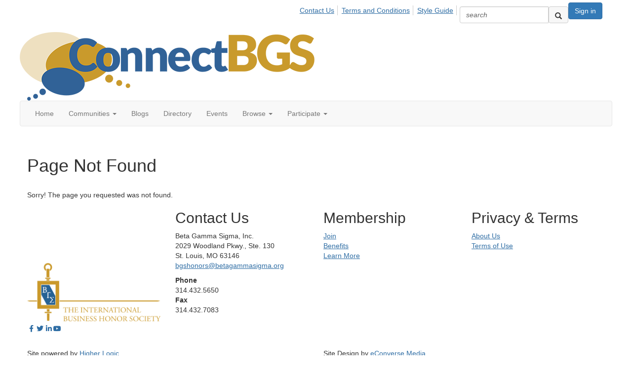

--- FILE ---
content_type: text/html; charset=utf-8
request_url: https://connect.betagammasigma.org/member-benefits/educational-benefits/graduate-scholarships/florida-southern986
body_size: 25644
content:


<!DOCTYPE html>
<html lang="en">
<head id="Head1"><meta name="viewport" content="width=device-width, initial-scale=1.0" /><meta http-equiv="X-UA-Compatible" content="IE=edge" /><title>
	 - Full Community Model
</title><meta name='audience' content='ALL' /><meta name='rating' content='General' /><meta name='distribution' content='Global, Worldwide' /><meta name='copyright' content='Higher Logic, LLC' /><meta name='content-language' content='EN' /><meta name='referrer' content='strict-origin-when-cross-origin' /><link rel='SHORTCUT ICON' href='https://higherlogicdownload.s3.amazonaws.com/BETAGAMMASIGMA/118bb616-eace-4693-b390-a21fabdb784c/UploadedImages/favicon(3).ico' type='image/ico' /><link href='https://d2x5ku95bkycr3.cloudfront.net/HigherLogic/Font-Awesome/7.1.0-pro/css/all.min.css' type='text/css' rel='stylesheet' /><link rel="stylesheet" href="https://cdnjs.cloudflare.com/ajax/libs/prism/1.24.1/themes/prism.min.css" integrity="sha512-tN7Ec6zAFaVSG3TpNAKtk4DOHNpSwKHxxrsiw4GHKESGPs5njn/0sMCUMl2svV4wo4BK/rCP7juYz+zx+l6oeQ==" crossorigin="anonymous" referrerpolicy="no-referrer" /><link href='https://d2x5ku95bkycr3.cloudfront.net/HigherLogic/bootstrap/3.4.1/css/bootstrap.min.css' rel='stylesheet' /><link type='text/css' rel='stylesheet' href='https://d3uf7shreuzboy.cloudfront.net/WebRoot/stable/Desktop/Bundles/Desktop_bundle.min.339fbc5a533c58b3fed8d31bf771f1b7fc5ebc6d.hash.css'/><link href='https://d2x5ku95bkycr3.cloudfront.net/HigherLogic/jquery/jquery-ui-1.13.3.min.css' type='text/css' rel='stylesheet' /><link type='text/css' rel='stylesheet' href='https://fonts.googleapis.com/css?family=Raleway:400,800,900&display=swap' /><link type='text/css' rel='stylesheet' href='https://fonts.googleapis.com/css?family=Roboto:400,500,700&display=swap' /><link type='text/css' rel='stylesheet' href='https://fonts.googleapis.com/css?family=Lato:200,300,400,700,700italic,900' /><link type='text/css' rel='stylesheet' href='https://fonts.googleapis.com/css?family=Muli:200,200i,300,300i,400,400i,600,600i,700,700i,800,800i,900,900i' /><link type='text/css' rel='stylesheet' href='https://fonts.googleapis.com/css?family=Open+Sans:400,600,700' /><link type='text/css' rel='stylesheet' href='https://fonts.googleapis.com/css?family=Montserrat:400,700' /><link type='text/css' rel='stylesheet' href='https://fonts.googleapis.com/css?family=Signika:300,400,600' /><link type='text/css' rel='stylesheet' href='https://higherlogiccloudfront.s3.amazonaws.com/HigherLogic/Font-Awesome/5.14.0-pro/css/fontawesome-all.css' /><link type='text/css' rel='stylesheet' href='https://cdn.jsdelivr.net/jquery.slick/1.6.0/slick-theme.css' /><link type='text/css' rel='stylesheet' href='https://cdn.jsdelivr.net/jquery.slick/1.6.0/slick.css' /><link href='https://d132x6oi8ychic.cloudfront.net/higherlogic/microsite/generatecss/9e270cfa-0882-400a-9047-dac0387ab777/ad9f2179-7131-42e6-9f03-75dcc07d25d2/639038286394800000/34' type='text/css' rel='stylesheet' /><link type='text/css' rel='stylesheet' href='https://fonts.googleapis.com/css?family=Bitter:400' /><link type='text/css' rel='stylesheet' href='https://fonts.googleapis.com/css?family=Oswald:400' /><link type='text/css' rel='stylesheet' href='https://cdn.jsdelivr.net/jquery.slick/1.6.0/slick.css' /><link type='text/css' rel='stylesheet' href='https://cdn.jsdelivr.net/jquery.slick/1.6.0/slick-theme.css' /><script type='text/javascript' src='https://d2x5ku95bkycr3.cloudfront.net/HigherLogic/JavaScript/promise-fetch-polyfill.js'></script><script type='text/javascript' src='https://d2x5ku95bkycr3.cloudfront.net/HigherLogic/JavaScript/systemjs/3.1.6/system.min.js'></script><script type='systemjs-importmap' src='/HigherLogic/JavaScript/importmapping-cdn.json?639038574582595415'></script><script type='text/javascript' src='https://d2x5ku95bkycr3.cloudfront.net/HigherLogic/jquery/jquery-3.7.1.min.js'></script><script src='https://d2x5ku95bkycr3.cloudfront.net/HigherLogic/jquery/jquery-migrate-3.5.2.min.js'></script><script type='text/javascript' src='https://d2x5ku95bkycr3.cloudfront.net/HigherLogic/jquery/jquery-ui-1.13.3.min.js'></script>
                <script>
                    window.i18nConfig = {
                        initialLanguage: 'en',
                        i18nPaths: {"i18n/js-en.json":"https://d3uf7shreuzboy.cloudfront.net/WebRoot/stable/i18n/js-en.8e6ae1fa.json","i18n/js-es.json":"https://d3uf7shreuzboy.cloudfront.net/WebRoot/stable/i18n/js-es.5d1b99dc.json","i18n/js-fr.json":"https://d3uf7shreuzboy.cloudfront.net/WebRoot/stable/i18n/js-fr.82c96ebd.json","i18n/react-en.json":"https://d3uf7shreuzboy.cloudfront.net/WebRoot/stable/i18n/react-en.e08fef57.json","i18n/react-es.json":"https://d3uf7shreuzboy.cloudfront.net/WebRoot/stable/i18n/react-es.3cde489d.json","i18n/react-fr.json":"https://d3uf7shreuzboy.cloudfront.net/WebRoot/stable/i18n/react-fr.3042e06c.json"}
                    };
                </script><script src='https://d3uf7shreuzboy.cloudfront.net/WebRoot/stable/i18n/index.4feee858.js'></script><script src='https://d2x5ku95bkycr3.cloudfront.net/HigherLogic/bootstrap/3.4.1/js/bootstrap.min.js'></script><script type='text/javascript'>var higherlogic_crestApi_origin = 'https://api.connectedcommunity.org'</script><script type='text/javascript' src='/HigherLogic/CORS/easyXDM/easyXDM.Min.js'></script><script src="https://cdnjs.cloudflare.com/ajax/libs/prism/1.24.1/prism.min.js" integrity="sha512-axJX7DJduStuBB8ePC8ryGzacZPr3rdLaIDZitiEgWWk2gsXxEFlm4UW0iNzj2h3wp5mOylgHAzBzM4nRSvTZA==" crossorigin="anonymous" referrerpolicy="no-referrer"></script><script src="https://cdnjs.cloudflare.com/ajax/libs/prism/1.24.1/plugins/autoloader/prism-autoloader.min.js" integrity="sha512-xCfKr8zIONbip3Q1XG/u5x40hoJ0/DtP1bxyMEi0GWzUFoUffE+Dfw1Br8j55RRt9qG7bGKsh+4tSb1CvFHPSA==" crossorigin="anonymous" referrerpolicy="no-referrer"></script><script type='text/javascript' src='https://d3uf7shreuzboy.cloudfront.net/WebRoot/stable/Desktop/Bundles/Desktop_bundle.min.e5bfc8151331c30e036d8a88d12ea5363c3e2a03.hash.js'></script><script type='text/javascript' src='https://use.fortawesome.com/d67f56a0.js'></script><script type='text/javascript' src='https://cdn.jsdelivr.net/jquery.slick/1.6.0/slick.min.js'></script><script type='text/javascript' src='https://higherlogicdownload.s3.amazonaws.com/Theme/CommunitySiteTheme1/CommunitySiteTheme1_638156997126644861.js'></script><script type='text/javascript' src='https://use.fortawesome.com/d67f56a0.js'></script><script>window.CDN_PATH = 'https://d3uf7shreuzboy.cloudfront.net'</script><script>var filestackUrl = 'https://static.filestackapi.com/filestack-js/3.28.0/filestack.min.js'; var filestackUrlIE11 = 'https://d2x5ku95bkycr3.cloudfront.net/HigherLogic/JavaScript/filestack.ie11.min.js';</script><!-- Google Tag Manager --><script>(function(w,d,s,l,i){w[l]=w[l]||[];w[l].push({'gtm.start': new Date().getTime(),event:'gtm.js'});var f=d.getElementsByTagName(s)[0],j=d.createElement(s),dl=l!='dataLayer'?'&l='+l:'';j.async=true;j.src='//www.googletagmanager.com/gtm.js?id='+i+dl;f.parentNode.insertBefore(j,f);})(window,document,'script','dataLayer','GTM-53NNDWH');</script><!-- End Google Tag Manager --><style type="text/css">
	/* <![CDATA[ */
	#AuxMenu img.icon { border-style:none;vertical-align:middle; }
	#AuxMenu img.separator { border-style:none;display:block; }
	#AuxMenu img.horizontal-separator { border-style:none;vertical-align:middle; }
	#AuxMenu ul { list-style:none;margin:0;padding:0;width:auto; }
	#AuxMenu ul.dynamic { z-index:1; }
	#AuxMenu a { text-decoration:none;white-space:nowrap;display:block; }
	#AuxMenu a.static { text-decoration:none;border-style:none;padding-left:0.15em;padding-right:0.15em; }
	#AuxMenu a.popout { background-image:url("/WebResource.axd?d=YAYach_zykzn7tRotFpEUvMzx5VKLqEhOgfO-1CGl7ANMgwsJow8PLW9xU9V39r-EQsSDLx7z3LsXa66HYc2Cb7T9g6Pb1DPcNJ4VcHlkQY1&t=638628063619783110");background-repeat:no-repeat;background-position:right center;padding-right:14px; }
	/* ]]> */
</style></head>
<body class="bodyBackground   interior  ">
	<!-- Google Tag Manager (noscript) --><noscript><iframe src="//www.googletagmanager.com/ns.html?id=GTM-53NNDWH" height="0" width="0" style="display:none;visibility:hidden"></iframe></noscript><!-- End Google Tag Manager (noscript) -->
	
    
    

	
	

	

	<div id="MPOuterMost" class="container full">
		<form method="post" action="./florida-southern986" onsubmit="javascript:return WebForm_OnSubmit();" id="MasterPageForm" class="form">
<div class="aspNetHidden">
<input type="hidden" name="ScriptManager1_TSM" id="ScriptManager1_TSM" value="" />
<input type="hidden" name="StyleSheetManager1_TSSM" id="StyleSheetManager1_TSSM" value="" />
<input type="hidden" name="__EVENTTARGET" id="__EVENTTARGET" value="" />
<input type="hidden" name="__EVENTARGUMENT" id="__EVENTARGUMENT" value="" />
<input type="hidden" name="__VIEWSTATE" id="__VIEWSTATE" value="CfDJ8JEeYMBcyppAjyU+qyW/thRd9iU5qt3INW7w1H7BQlKOuSdmwMnHOcRA6ksmvgF6S0MPL1DHm26kSYZosCL00rFET3lJTyK878V/Rv/rXYkHyDM4782U4ButVJBT7Nyi3/0D3cFCUu2mwIPocriBc0J1w2/phEr9ig1uv2CkBalLvVmsmQ0Pk6xhUDqo0zVssDGZdmOOxUBR5PBkQptKuR50FUKb3uKoPwLd3WRsPlXEZnsS7Ex61CL2pMtEbopC/CETEQENrdPAWeWzkaAeB6NskLNDLWAEksy0u0LQbkVLwCAFI6DQD+GOWpYtnryr8zw1rk6mgIvymPqOHvgIFZo6R0wRC3wjXP89FLNfUVx8fGJMyJyFJdlTgOFiazdwUUXjRegcjj/IF1XnA7EL9kU3BcBziUreHa67iI8B5ljAzBrJ2BXaHJ0RIKxn3Nyc0O8BSG+FJhztG4spfAyNhgJySMts2mjz/JnXC6bADtuyHZzKq/DF0cTnR8mOyiAJYysDpkDODxk9wr58NVTtmBH2t7qzQAF5i69xZMJlU+gZK+lR2xJgnjqpM7sByX59DLKk87ijbgL2M+WFzN5tHpaU0g11oKSimK1O1imqXUlAWGNOVKfYjoHMR7qAZLhFqN10MpEbl1UKmoKnhuK0xiFA2BIU4MjQDKPUjhM9DtdJTf2rKFBoF/yDlW9Ji3XgOfJwdACBK87ycJjTF66MA81mONz2Jdxlq0wSx4h4r0jg77trrVdiHykmJvNuHhEmxoeoBiSS3P/2XZO85TTqbDplkt2TTslIUZKDHp31ls4kq29Z+P13xBFfbjkGmVTLORlHmrx6uk5EX8KTyNyU7+48GPtTh4+k1FviUVBpp+wcsVKVbgbqJ1QXU5v5X/ljP1PbrMbdwkQZLFOPO5K2wVmh/7VCc+Sg8n1pIqXdvSLzRdZGufh03pGZsa1wWcNEsWFDB8VaK/hSA/ydfiKmTjQfb/cK0xV0imF2i73fFEifgLfzOFZe9oeFiRMEjJkHjuEMVP9AG/HyxNan1cekZXTtF61yi1+v+DrjukAcrcFbz0YiGa51Wf0S7rOUm4X0XmPhvsMdIxirz82ZPAGWw4Vg5lihBeoCq/AeLNFR+4rxsKmjVRL7H59DoKte5qpaNDDm6ZutcebWkgKcgVeZ83p8WVZP70fwZNa9CS6ismZlhZLJeRzZCCcrRvyvNwLJyKDkvYrOA92tiPGnlckdZksqL0eh5gqAzleL+C6M7a/9twtkvi7+HfcZg53aCL6Y2V/cV/dMybu/nmOhF53BK7kYDtVksTU1GTKvJbONmKo615ClPIeOckpqDO0qh4wh58setvR0qp/juNgBzyZzQXCl084o+rskjO24STVZkTke6VHrBaoX8uBdHriwZft0cStDwkNZdFkHkc3fhaxy05kR+sd4dqNFjUuQodknFsrdyvPtC9hOGDW1f/93YYjC6SZBsyQzDZGsGti65UPkGQwCgG05LI7402ciK/eeHTzfi8E+cC+zGbEH92KmY2iu6LKaAdImPIp+xqiboUbdjDbqStPv9fx4wJ8avhSR4V0+ZjlnkU3YU/UHSqGPfYD/[base64]/f8iPpPH2LpdfYiruajjeaWsok5QDgasnXoMkk7pNJVt8mSN3ojyLblWaFX65b+XB18LNI3/qudXvmJGtxANiiKYaSM5mvIvCFkFSHqIT44TXQcMhwvJGVWdOm94Q+LCRGtlF65olMDBnLd1K483LEPdz866psI6doKzonY4wYY6bt1uttPJUj/CdVu+bKejMZse0J/c/6titYMevty1F9nDZAk8Ro+LJXXEFpgj8DYaeXuzL1PEk8TNE/6bJew3ogUMmhcK3kv0Ks/huqPKwf22NcQlIcQ/M7hXbfzUAzFdeuLqzS+zYqTRS8QshllcJrT5xNkz7QX/PBI/lgk7qIsg3rjBvX5FwONQHSBdNA3/rpqPqpfpvDdC6RECCEHB+vauzmNujY7zNzpDp3FuO3VPd0ZiTRB6c2imh3qPQifW3StYMnTEuEXlWhLMjKK/Tesen+4j+de/FoSqX9qJRRfOdk9OCl74Bc5kEmTn9eBNtKv3RcLXSWU0ctaH/8w9Rkaw7qJ/xzaYojUzk1wFSOlbt2w7EyDkiPPCL7DP4R4SR6hbfe21S9qjDIUw4hdHEvBfGcvFLbBjwYFg8S/BNMvPAVvWHCC8gNDpLYnsNULXP8nWv68TORF7DUo24y/6AQ8uuNIjZd15bs+QEog6V5I+OgiR6P6lyL4oZYhupT/8t0l9/zeOBoSy5ijZeKlpACqjXRwLlKz4Urw2PtOedZc9EY9zNZnzGuiGRFg2QDsG03MD5Qf0RRypYuHU2eUsIpGHsnRUJrwep5KPTsMTkvL83bKIyJSdS6vxWAOuqrPyoyKFnCeNpfzZjDugfTEUv8Obanb1m9IMhGn+YWgBIdtlrzIusILykfnICXGi//[base64]/zBxprLPa4UGbcLiwPY7Cf7U7qGAcev3un8Mf9s1fN1D5w6p3+mVjOH5b9DOPmA2A/SMlTHFvSqbGL8W54apVs0zlPVwSd9L/7P/3haxfWW9l7x4dpZEf37b6yyc0bBYjOZ2burqGvgzcH5Ec5H4xUbG+ddt3Y6wRl7ehvoT957dwvbpiAMYmICrwfEovOS7tXqmFYMgosh8Ib4trUS1Lrq/mXGWpYTAkbxAX84W6L6qir9aw3s4M/UbpYZtuyza9t3ahNqT6yOi27LxG77m6wjVrN5RQit7BHQj6L7puUkG2IMj20MqJAvZGWbZK9n/[base64]/VtxCxm9ppcXIc8dQcqU4u+n0hXt5RRWArnE05Vw9z9tZFeFKPMmIbOTvVngRpYJsxPAdo/Kq6/OlazKtDVQFdOnpv/LZP4g+xiYCvVujCw87sPjThIwqtdifpnuI9l9xn164h5TjRvxjR9g0mnDb62ONZiJ6O5cJxCDb+qsZjRdIp8/YHflyQb5mN03YecvjKZvbYEKRe+u/eNUwpwRb5fUd0HlXQ+MtuRdyNOgxaFhz1D+ot1U2AHIEBM5eKvi9xzV7ecsrkjEZDnoy+xRyofw+85HsY0vijitWcLcnTqk4al8VggwDBwt08qoWIMXJlV//qvruxjdNfMGI0qxYNcYYYbXQ+RudcbLpl+KS5EO8UIeaVHB1Dv5o1hlgjJWf9/GGeqw8AooUMFyvwUZ5H159mHCzTthcidb6fe59fRjvEx5aC6TF4LSAX+Nj/[base64]/SsgmOpTjY80tEQmGuqdw6rFXYJ9aUKDgR+9B8N6ITLU63sCNoMoPYLI9SvxluUm515WdueTLymT4tbllx0rm38SODFwqDHciIoz7bi9wPrrfDkh6e/Mw0MfZQbzaeHMVsGBMvpOJUVtKFG1fqdFVfALZXQUzoDLTAumd5mTdOKf81F+ARNnSkI7nkrk56OumDiCSZVDeJJ8bSPTqqpUNYHh1n5OSijEoja7kNCjoOgjN7rjMjzoEg2ZYi+5E/wLn7YwyUWeL3mJBLYpQeJGOvDer96616AD4gkrXCyefaLqCz+hWT+IZNSd7+NnZdSAbCdsCXkGFhZwKykWe04wb4vmINvdXW+Mk95Yf+OKUusI7NYIXNP4qEAudTFCwHbFeuYdoxjd6N/nnqLduxi0t/ewOJYsOe82Mib5v0baDRH5EObNc6fHQ8ntThLq3iRHvvizmjII1ron3s9Kntr76w6wa9tFR7lzDd5MY9rtoXrMik4dR8gQud2S+TxMP9tbuJhVk8huzr2KnOhuica9LR7LcSzlDb1pt1ZM63IjuizzyKu80VBcVzPMjC7oGZpV1yW/nwfApJ5lwnQG9szt0lW3nmpRNzVGH9vp5eqb+TLt87Y0pxn3JMTjq28j8HMlio20i+CP0wkBX0lMd/xuDjx9+3DlRNSOoo4HgBixryJJmDCWT9SjM3zonSEAwUXDfCJKUTnyi6OqZUaElAfu/lQFSkUF/I1qH5xFKZNipvKJYapxLcHYCnAnrWIa/wnqj3qF1idA49xwQQ7cPO+aqevEjo6ZmGP8iaLM8gTcdQfQqe9fbZIxPb+GAP2wFHbri8VnEfQdtiMxGo2VfsADjyk85cxdKHjiLQ55rm57SAJGrjN8Kua+c73BEfIHvFAGXRqpLcJ2D20dwDvQ06NWLYTywjMBCYK66UCOZh/0n6u6fFHOxi1QM66X7I2kUnmwEa5aRPc3TJHWJvFc9uNWQqRZBsPcY4KQ1CAg6O4eCNeOtr50ldOI51ZAc8mMvKE//o9zN1DOp2UjEKKNvc/ZRUyFPUKL3d/aHo/Rhw/SFRAZTwx0hJ4hL599wK272RjseTbSB12kZROSn8Y2sXjCGgLzETFAAFeSdUMCng61c97Oddxt4UhobHI2vVxhwGgC0AVKT6vXNc2CnkWwuQXkYzrQqyCRhCGqlImqvu3CMlFjV3TWNRXOhnXgbWsa3Du2GHPtj52ERlt/cW7v0qbrfuhN7KWexOoKsMGmiugnXYHnrl9uJuOiwYKJFrGLL47zPkHfW7iHvxQIvsFQWCGpAtEXWHreTsokcP3am3pmdXlS2C+lUuKvYxRwHvDJ2HbmQW427Nnmejya2FE3wQSWYuVDRkhihPAOAsp5BE48MRT5aegUzCwOtV+cxr0wrmid/O5vTNMLiTzuWWI1Xi9VZ7zCnddPeZQRWcLRFDvch0mCCMiKpcAX/Huslh0YRqbDTZrtKGCUWI2UIFdCZwJZPz+is5pHGb2PatQYnddWBAx2zxm5BHpAXXsBuqfcbkNuP5OVR9/Chbm59o/JOpE+z2m2bjvatwW24R6JNFI4rJY+SFKTszRb9gnTq8dfSQy6pXGChwW8dO2OFrYEHhmhyEFqY/jYcJPzAKyWA+bqOAdoV6RWMNiBY1ODMpziiyGeErBBDBaTFewNUNSiwCTx3Egsg0LLvJlfEvfdixnxmCf9Ouejutw7LTDsLP/[base64]/D9cVz089wCwTy85takMjtQupIZ6O287EhYREDVoCo5O6jCeCEPVLXcuqpYqIapro+L1OyNnqEZ/ROrpH8cZdAgHSvzhlKw660wWEyd6fX1IH0ufEXezCQd5260xQCeVqGMuOkZ/0a67jBMlB9T99fC4FkdrD1rV0+nmXsVbSMV5OAQ0NO0g4z4kd23R/5d5dzUK8pxPtij6ubLS/7cYWVTfm5SLPiDAzY6mu4+FwzDvH+9XLWrckraW9VbZSgvbHeNfI8csxxLdi8bi18oa8Vy1GE3nYF9dDG2y03FbDa79jjJBKzLEVdvddj0dHdT00XQ9quLdzHcoSs20jRONfQDF29/UFq/huIgp65jsdioDVZJC49O452s8PFGlILA+GS40EfcNN/ac7CDPnb3dRnJLSOqyA0SVLJF5woV2hR/7MiNNGD8P1BLYt5R2WeBHA6BOWZFfARNppVYABeBb0mUwLlWdZNOlRIVLlyu0YuILMXVisvi2BUz1eI86d6qOn6twZTcOf3ZTZvyzPJCibz7taIu+a1SDk9u/0Fm6GSjtwVTvgW9vzcVkrhW/a+9kpnXAxn/3tgxbR39XMRmdIEs/qxydIEwRtIxZgtJMV/V9Gx2pnqPEkxppw06g29hDMyQSOJ5R8DRmdx9J/wVquGAdbpXNYhDPnNUp3s78/6RODoPzDlCw1aysy4Q+Rb4w5bQWvPz3eEF7ba9x9COiXNQNE2QkOzme1QKKxDF3FKjQvjA/c66LJ2Z4Alyw2KZ1bEJOctlJF2G57WeMraOX/fWQRQmt1AZ3KKGtUFV75UOgSR4xa6pLfQWkufGRdKXi15a2zcekHZSaEnZZjWU2K3GYLPnzdkpI7X7m0b14BhKaBem7ZxD9P68sNHea/OMoRO5l9TT5lvjTFxipnG5/YWOz23yv3iyVhJ24Y+TAwOVXRQYcyZwuVoIPAzBAWdePSzh1eVaMQBkiHCupSL3MegmLhD1c/DAF3OqYihxSbLec2r/PgNiZYSFag+1OfWT7xtD/57pJgaioRcxGp5xW38qJfnCb6GGfB62EoVS8WKa/8MXEp392HWZ55auEEPXSZ84Lc821c+3xHvjTY7fRL20kBtM6aXm6YTCXSgr6HsFsmAozhTIPasPCy6dtD/K2YDsdHXBJqd7yyPA+rhDZ5GBfG8a1ls/5WMws05DmtmaooqHcXVL3zQ/Z4lnsNPUJ8ILite8lqGRKTDhKHIuIdTcBn8Rg3RMLSZfCkmdg64BD9oUgFuGEZxAyfO0fbXqWD1/khTmGrCVQfsL3feopBV6QXGKaLGbfNgjQdt+HMrKVuKjS/c0FTWWVHm1CUgRJv9ekPr8vXWMjH7oYpBiKX8BOuR6hRGd6GQCxnPt1HZD5xVurOQKXC62NDe0mtNs5l6C45TQHYDDHDpyi0mV1gTUQGu6EtBUr/O+1C1/zlO5aaGewgJifRNCxlQC/ZUqss8kQXvPToqQm1T5oI8QsxJ4cz+ZXYEWZwOtdN3kPhTEpQEV6agZttfhm1SxMd3AisqZdTIOB3Q2EV/Cz0rQPTqSpg4fH8ZkzPGHFIaGLqzbnePtjwKDcefYH3wuAt1DwEVLR5gWcAz4YdB7hw9o5PUjmufwfxthYefU1fosLIjB0zCZl+YI5wSpffyl3se2cbw7CA3ttol9VhK7ki5/bE3ZerFfo6n8d2LOYxqPLvdYg23gOVGKcPRXSd81iuvvLqtEZ9z7QOKtmQIzkr8J0E6S5gNoqE7h5No+U6mSNqCMRlV/6a9bqJBJsC0jFSo7BQTrnb6pzkxDmALOf00A2MPgIrJGVLIU7/dx8x2PyeIsgL7B280UOmIv+tCVP9T4v9EndLI1KlZnOnh0nTmtEEVOexxOLaPjr/PTz+M4AcpFQljRL7eUteKRyKeX2yNrMmZnPK2MVwS8hbi/L7iZSrj38dXecRA0S3dwzfN3OY65ys7LKTLFyh302Zq1UUB5wOXaOzNuwo5oCVYU4X/HHP8GNw8YlLsClU5t4KLk64MlzJM6hcekf8d8mNKapGvvxB+Bd2ra79n/oz6f66q/QP/wv3Dx6yJZ5gN3BWvKP8E081mll6huFOt+Zl0ujKCkyGFacCvLMlSoUS8zbDhFX707IyQQJU8C8cDIWVZMK4qxDJwfazUrSBYMSh913YZ8l/VzR4maAg0Dr+kX3cetjvfJUke0zopQgpBwuhJbE4wFXijvWQ0Zk6RPYr9AqtNoI/vJzJmXeNa3XzztP5wyh7TKCvn5bb3+HcFwWL4dJgi0goKEr7ryrdhjEVR/5KMoLxZKFLgRtwyRKlNm1OjMvp5eMt8LfgG9zIRyvylUbz9rCRYicZkOLLpSYKcUySwhnVqaemwSxHnja659szH5E10/[base64]/bbqg+qLRvadrEssTvHZhVbEnnNfRoDaJecMN0DpSgtfVrxfZWOwcfmjPPvfyyqD2c+Q/3HT4m7jfAvwGBCVO8uOLCIQSzLd4VEExdLZL9XMlO0lhZ+iPxDqp4UgHVwCPDfxlYwy4V9AbuaQaRwg6YP0IWhJQTdFKTBoetEedg/7sQP3IxEPA0ZfqyYDjyNVJlb2G8ztKW1qQJZFGC92KdRBTAIIBCASQ4X0+lIe/4OXdg5hTYstJG/w3xYxEfAd24iEmwQYuLKOtbokIMAmMphddUSR27l8cnElgrDyYgtsDQPvj++pVgD2wt4ZSjtNjEKlB6iYmvhUNb/pYc0/qOHpJtaVmIVpCPUlW2zjk78/[base64]/GAaa3XPmJj0i+DmDyhugvLLanN44Xm4FxkRpeLVv38/C3hM6XD+KxwNSVZ689gY4O77LLYvInsJEwGL4Nha7NZvOctBDfCxk1KFR3wyODlvnLaIWROjXKJghrm3U9aZMbcp3aVR8dJWwwbfuXiyx4vTLady8/FCbY+nZ1zcYVohv6Rd7WcEi4STfsU+H85iap9jshB2gTdQai97dQ/QH4vJ5NK15rMxGg/3smtXAzOXn+qP1DEQP6DOI5CEhruYtBHInleqlrnxORO4A2XAqGMkhXqvj8ZU/+JBnFD64VxgRvA56wGCOpIjvxsAeg1VfetHZ6M1sds2QLGVrKAsvr3mOF0jno70cO3MdeLK1dyj3VqOAWvPGTrDTMx6mfXD7wxCGjT7AtiAWMA2IvQM0dngy2jD672y/qLUyu8JvfxnSgLcC3j9ppPXU5ob8pB2oTukNGvRInR6t27JN2SDDPcXLoASWeSxmgeyNQVp2jG+sGy+zBgmaoPLy6PctLd994u6RhIQiotHL9e0yGMlw9ZyJj+DWjSwU3q0wg4mw6X7aHVFc1pTIo4QkG0EcG1TckuT/qhq1015MJVC1rXB8p2j9+BfTHkrkD+Ji8ZsHu0kPQf6KmZkTQG0prA7yutzUrXyfrt3PU5kDBYKIx9gv63qeFNIUERv39+ECcLYD95uPUoEEFRuWQ/fwjqQABN++r0FGJdXFN9xolzKeQJaxq+fo2qblAN2BglPPX5vpIFso/e9TgLUHQ/6gRFlMqCT5MgUyfGPTEEZKGIKM54+gwNy4f1uz9FB5QOnagBZvc6Z/PDYSHhWapjJ4LBjinZ2jxTmqZp5SXzhRFLcdK3G7dzSx6WP0CbV7BwaOW+KCGxLJnjRlt4B1wjVhcVIC0KOf6C1tYAITi0ZFWSL59Bi3bdG+qEAwOI9B8uWLC2+PnqKLSNa0G7ZyFCPZdydkyBWjOhCIYo3NRLP7CkxgyTmuvDd4hs2fr7aZN8nPMjd5s78yGspcb/DU0tnmkJ0AiljQm7oX4hUKISn5kC/[base64]//WG5CByZLwosvI9JqZscq2ijPYo/96UhFOVUrPZErLdjunAwym8C9+OAhsPV8fIre4pkeZtEtrdB5fxubvlmi/lbzsbdRqubzjqw5MkJJsqX6qIMLiN+zz/4NgQ/A0S6hkmWvpvLSkEqbQPJWYkU5y4jc9V0WP+5aR2d9h3MCKqfr8tQKsaJW7hH0/NpgLXELLDQd//1fuQQnL5uTv6U8+9Ev7Al7czzx/Y9x6xJedGG0xe73aeOswbZfaLYF6YCjhjI/taU+lRXvkm1KGhTOQLlstqj2lSkaUk1QP/j11jN7SdzgbaSQavS6p6gNKQfbpAeR7lJw6xo5GgQIusp9XkG7tPy7ORp7LuLWAAGmjipj2cnTwV7SiJZY7hnQf2fyQQpl1mJQ5XYJc+heR04ApoKSl8dMs1RC3ydxQ6n2kTDH2I9SfUNROigMqI5BRSxhcL9jxu6ABtJM4haGg5DuV1lYSaaD0+dSfunwzS/f3WluS2zxaoh3ZdSQk+YLaxrnuehYIPiU+fki3g0kItCgJH8iI/G3TgYsFx5T/[base64]/SFijRAlpPO0z4RJY5waB0MKD135A8XP+xA19Rh1w+gLmekdOSroqicFc2qxjg13IQLbGHo0sCf45x/SZf2W4627RNQMNcksRdpUHMWPTgoT2SgynGWWmTVosv4IcBy7irE5/hiMTMFSftTbDeR/ac4Ce2/Hq8xB0DF7WynfTpe9En9HeQt2f3e4WuixHVj3cxX4ZhuD1uNtaa22bJqLWbUY2ELmvtwbVxP4vhyp1Iv2FKiAw/4/zcZwSBAQfalhw1CVecZ/CYpVK1qXUUGWZfQ3Phph167RZYjsPR2/[base64]/[base64]/6S/paQPBGtGfltxIEWwZ9WMVxQXF0IjDbteThBf+tQox9yq/I8gt/psbhihjuXO0T6i9WeC6isdTYKWrg18nS6avEvki9uTpChvkC06kaU8V86EywVN4XTdo9TLPI+UPe/3ItiGTYVdiZouixoLRrCvZFSOs/I/3Dwcw5kx0trEWnPtd3ptCVcsaCxEBI/3DatuX8trMUuH8Tr8jClP0RzOuZeoCxoY11KruK2l46wevsZVfK2XdCQyZ4RiTgoLYqLzm9pHg9Cy4D1QtI6b9pSIyKnZKiia6KMPkKH0xWTJ49ZlCzasRuTBlOFvOu9cqz/vKFXUqSMSYk60iuz4uudfhmPORT4Vx26+n+PyRiNib2hoHdU2uGWqqSkYk7Ry7fsLDhhMPj/ev6vhpKsC/8z3ApnjCMkDgPX5iB46GZu6bPyyArmyjX1lQtVmEgBqp9slTZpceyUA/yS6J2Nk86ffjCzN7gRgt41oxik6KLAHcFopFhW6NmxgPdsz6A7zFUg1pqaaBPBooMjOxvmqYpMS+bdSPg0aVHA2j6rsR22+89dR/X6JPbFCo5hftH1vQqrns4fXsGhMOiIi/O0UdRCKi3xr+Yycg8SWsAIoFX7m25N1TNizecyEW4QkZ5Q57TxSke+PUNVmtf3j/9v+OBYfO4aAxerMpmwq4W8xi9gX4vSHRQ3w747kvCDSdf/QTng1u3+tvaiWeiQuugfz7Uk+Z4hDoHAHX5/zvG/WZInm3+P89pux7FQsfinlWdTMv7oOQdLi8Fv7LyH7hRzqZVdk1deZE4FLw51XJt7+xZaXNOIU1CayjbHrlRZU8FYSL08NNRU3jdbF+PXJYyZn4QicZmyuF3YxxHUJ89XI0HP6CXe4jUMEkkkrfPBbP/6Y+fZimbCntsP7VLS5JdZXswAVWVomvX4ltMay/5JueW474qgrYC2610iRAdGKvw0izTd3TPUxVOogtJKsE22Uw5EMkmKHAOGjG9ilY7PCXQT/pzDAk2GM//F7Kj97wsDW/HhRa7eR0k+enhZeEv3W+34fVF483UiEV/p7ZCD0gjKLXxLT1oUnnZEBcG6VUJbyvKSemOgvx1CYoSA2r0ks7Mv2A32Po/oAf7X9KTumAdXv1Zup3x5Da9p685wP4mNlFEuvqPEP4HD8ICamIUFXv8aMut6YsLWtcidXWO/w1DPoTL12/dPFGnM3mmbM0XvQHY0JSji0AdkHUPcpBUuYSuYFRf3o4q2CxdlaajMm/mkDqMGTB7xr8M9ISd5d5XlbaL+1deIpk6u/WO/[base64]/[base64]/IaWww/pkrcFjShoTyrxSufpa+O1adCD0jfRNgrFTcN1c8wRgVdDYR1VoIJcvQanpnjHdKERL+MhAy5bektzHbA7l2L+kTnx8ncqq2qSf2GOlCibsGO9z2B45V7UBLhojkynoAKFLwSqxT0L/vfzAenY9m86XZFgBVkNKxjP1de2Qche/eqRiY+RY9qzpdbhzB2bhEvGJZIUeH7VjzlVADoeVMVjfyFoaVxKeIQXJWFQNU9cl+Lh4k6IHjZgYGgWDDTLvnws91sc+kerBOacwyHTWTp9c+xNy2+zsusEFw5gemI4Y+JnbojXRMD35a+l9gGMP1P/FzizT+M4bOhzEFvitwmbs9Az4E5G9O5ZkvIdlni4dPJfutt8wi//q2yIAyHLGaSkcGejyKTJg2c3q/7Od6kG9cjC1RhCp7TEp7UWn6rkTPLyYqeBfTzoO4sjJBs2UupMaoAFbFkSmWkeyiNAqlrTugb0VFFS7uZPLWHtI3u3vToEQsP1/xtIKpFE3f6PQ4xwYJ23cs8VjMMV/RELcYkQgmjShcsanQIT40w5FkrupLBkf/78/l4FUMfofjrjeG1Kis8Lz+VAf/VWVFjpo7Qf4iirIhMnTFvZf2o2ja8xICex8SF7wJHUES+BFfj8SpsZtJeD4t2sKOsh7vM8K3FXAXFNUgXpw23gxJRAQylWxht1wPSaGI65rGspvXFuEcyNcWSp9T6eDixPoXgH4TGMlzVW6AzhF7lssy6e8AVdW9oH1zqdcSZWIatVrGdMxXsKHGOS4PPE9FTBVc/W6/gFmuWRqPcYRmmUVbKZKwrctiN6/G7oeoo2XCosVAp9nyan+vXeR1K5qGJsvlXBepvz/xYHTmjtMGNtE5Gow8YtFsLrktfqk59LT8KolFA4q5fGKOTMoTtBV4URtqOyc52pZkWt7xm7QzIsFOTd56TE7lehSd+y1WObo8qIOgdOmk3VTzWsIqkNMs3e8QF43SHa/+S42XPN9GGF91TY7BJVog74msCGwfWXq8VeUpXxnexHGrh1EKQc4eyquSMiXVX9AI6AMqkQRp2FtoHAf5q67miIh+8q1qabAXhAkRwun2RqjBLuAUSzMN86G8qVBBqHtATK31/AYTakU/wUTfV7s4xsLvM/vkndzvm8/NvjXrOW8TWFgGnUbn9BgSS7WIVeMrUJbh2WWe4HqZHOSitD7qJWwZp9Cja9kbNkFfUmenS4sIMldIjJ5Hm623fEAte5Ji6BaMo2E7r9cHBXzIFGzsnojqgesXC+BF4xSkoXMz0b1EI3NvsEo/3cMs0VtvzfIqrYoWLieEzdQQyl29fQE829JL+WFJ7nxI2VXn2tY38T78y1G4eXMM+3iCEsqACS2EIn3Fqr57IqaGZcWa9soa7XM/7X0XUMoRkU49nxH9hU4TdbAEcD66c3pQykGvc1PNCEcCPOqiyQLMPlvdy7l+7ugtA/dWzDIXVHQRoPQJmg3IO1VgOgLHW2pFkVrq4yVuG8G+wuhWbkwpJo8QpqUq9o5rRaOrmp7HAIZvvArngvxk670LKDq8G+BFdmbHOfToYcuCqkiYmrwvt+KAdXAiWFse/Qyh0Tr97LcLjC59CxTd9AB9Fe1u8ySNaiTc/KLY1YU5dCqovTvzwcfCKaHWhSjLHJfm6itSGAQfNgzuoQeDHyh1Njr/vUbVQ7suYYbN6O8SaUCr4z3Gjkp0BYsFLgnpx/kplVw0CjGeKbP7QmuAfZ8izWxOXqTuupECApLTh55jjh2SgSqUJ2AtLbyq92eY2lzHQEzXztl/zZj1jDFtZd3dJhOCFVdefgRVAupG2tKT33SBwfuf2BTlC8bNWOk52tir++F4fJo5cxKD3cOSDLYCk8tDRb1bPndK+d5i2ufL/mzl+Gh1GidEwwCzFz8gmdI8ADWqnQWZPdQSaDRosorhPxezgDlXE7MmmQl3CE7GNqHjAeQ1SAbZT/taFWL//D2sHwje6emyAlT4gJQJz7rMySHBpQmVyTCgVwIomPCi6qWiiL88xuA/wab2F/G9RZ4oripPaLTm02tyJtY34qHAfsvyNg1njB8hF9s2ncoqi9N+t4JW24wZf0VfNDFNnWhN4MK4+VVovafUcdFwvVnEgoalDH5r+LPjKVWqPbMSno38SmtRxGqpi4YdI+BIBrThc6YZWk9ofGOAyyCVny63ookNIk0uENhdKrLVX2kJpH2eCnk/THz2kdRJxBhCl8V3Uw18Vc18qusAA3ZK4kDBT5ULNomzdo4Uk48tNgua1otFESwdhFmgpku/C3JperB4UpuHQIfTB0vLBt0h0L9c4i/8b7UKM0zfGl4//FO1+cRh9oNhqjjqWsxDshUBCn8luDs9i2xJ90BFXB68pslCNeU00YXobEuhGLJ0tpUM2MGb46bbXSpawDnTZ3kcvdFSjpIga0v/qTFDhkEy4qpQkABrYHdrDoWYK2D915myUEwLD9gYW8bohYWu47FS03wSK0ulFHx/XGQ63WtxJz9R9XerS2G3mZ2DHZ3hh0MkSXwR9a8FvTILAbC0wZ+Q9z82S+LaxmkOQ8MoAowQyUxNvdfVxSIMO8qnfeeyV6bA8HP7uAiOvzQOp0jiMQE0lM9cxacKlD/xj+zx41qMdlaargZfsKNovWPR6L5ohylfl0/9" />
</div>

<script type="text/javascript">
//<![CDATA[
var theForm = document.forms['MasterPageForm'];
if (!theForm) {
    theForm = document.MasterPageForm;
}
function __doPostBack(eventTarget, eventArgument) {
    if (!theForm.onsubmit || (theForm.onsubmit() != false)) {
        theForm.__EVENTTARGET.value = eventTarget;
        theForm.__EVENTARGUMENT.value = eventArgument;
        theForm.submit();
    }
}
//]]>
</script>


<script src="https://ajax.aspnetcdn.com/ajax/4.6/1/WebForms.js" type="text/javascript"></script>
<script type="text/javascript">
//<![CDATA[
window.WebForm_PostBackOptions||document.write('<script type="text/javascript" src="/WebResource.axd?d=pynGkmcFUV13He1Qd6_TZB3yTpPeUzC2hCF4-Iyh5AZ3iap9aebDZjdm9KpMJ4l7nxNu8RP1oUWwp1SRtzHWtw2&amp;t=638628063619783110"><\/script>');//]]>
</script>



<script src="https://ajax.aspnetcdn.com/ajax/4.6/1/MenuStandards.js" type="text/javascript"></script>
<script src="https://ajax.aspnetcdn.com/ajax/4.6/1/MicrosoftAjax.js" type="text/javascript"></script>
<script type="text/javascript">
//<![CDATA[
(window.Sys && Sys._Application && Sys.Observer)||document.write('<script type="text/javascript" src="/ScriptResource.axd?d=uHIkleVeDJf4xS50Krz-yBkEPXzSF2OGMrMcZ_G_5Tesf9nTlN6Ut3EW3dwk2kvKQBL9nkiblVuFpLNisHsXhmWVkOPcO63kNMCnbRlB2yO1SEF1TUNEEuMSWy1UCu6DPe6AFsLh_JGKBYDRiRdjNoxB052E193FpNPEetYU5181&t=2a9d95e3"><\/script>');//]]>
</script>

<script src="https://ajax.aspnetcdn.com/ajax/4.6/1/MicrosoftAjaxWebForms.js" type="text/javascript"></script>
<script type="text/javascript">
//<![CDATA[
(window.Sys && Sys.WebForms)||document.write('<script type="text/javascript" src="/ScriptResource.axd?d=Jw6tUGWnA15YEa3ai3FadIQFeZIsr96H_9ytQscDn8xALW5Km3Std2koXvV959cAkMNQRvJmVUpTEvTQljRW7RcTxUwGOb8w_MukdT-BdqWAEERxlc47Tsf3DYUP4B7W5F39BAqOmEZu5LF90YoIdopJOO61Evp745rZu_UjWo41&t=2a9d95e3"><\/script>');function WebForm_OnSubmit() {
null;
return true;
}
//]]>
</script>

<div class="aspNetHidden">

	<input type="hidden" name="__VIEWSTATEGENERATOR" id="__VIEWSTATEGENERATOR" value="738F2F5A" />
	<input type="hidden" name="__EVENTVALIDATION" id="__EVENTVALIDATION" value="CfDJ8JEeYMBcyppAjyU+qyW/thR3QVoCsy29tBNMP05tXzgx0GsN1v/eHLavsoO8a1uiLnwcRQ+bnpzn3wAT2oXNKcEuhBRvtXk/+Q3WrN7V6hK4uvySVxLF8f6oKe8t/sNwpFjPoSC9apMFyWKX4xkwkzf8HiHGWEwpZIBI/qOU1u2ZY7Vd2v10tPq5fWbJazWn4MF8UiL8c55kAeR4oQVEL/0=" />
</div>
            <input name="__HL-RequestVerificationToken" type="hidden" value="CfDJ8JEeYMBcyppAjyU-qyW_thRjLPjHxCRUePifinVo09K3XsDyY1PzIJ9HVwmfh8S7U8l3uNNIbRzAWF9yNMbm9cyZykUdtvmFvgZo8D61G9uHjXGu5VKGE6qyjSe4CBqQ_c-2CNTLl1hIHfHUM0wmdHQ1" />
			
			
			<div id="GlobalMain">
				<script type="text/javascript">
//<![CDATA[
Sys.WebForms.PageRequestManager._initialize('ctl00$ScriptManager1', 'MasterPageForm', [], [], [], 90, 'ctl00');
//]]>
</script>

				
			</div>


			<!--mp_base--><div id="GlobalMessageContainer">
                                                <div id="GlobalMessageContent" >
                                                    <img ID="GlobalMsg_Img" alt="Global Message Icon" src="" aria-hidden="true" />&nbsp;&nbsp;
                                                    <span id="GlobalMsg_Text"></span><br /><br />
                                                </div>
                                        </div>
			
			
			
			
			
			

			<div id="react-setup" style="height:0">
                
                <script>
                    var formTokenElement = document.getElementsByName('__HL-RequestVerificationToken')[0];
                    var formToken = formTokenElement? formTokenElement.value : '';
                    window.fetchOCApi = function(url, params) {
                        return fetch(url, {
                            method: 'POST',
                            body: JSON.stringify(params),
                            headers: {
                                RequestVerificationFormToken: formToken,
                                'Content-Type': 'application/json'
                            }
                        }).then(function(response) {
                            return response.json();
                        }).then(function(body) {
                            return body.data
                        });
                    }
                </script>
            
                
            <div id="__hl-activity-trace" 
                traceId="b345442f31adfebfbbdf8440a58c7f6d"
                spanId="1ab1618afe55e9bb"
                tenantCode="BETAGAMMASIGMA"
                micrositeKey="118bb616-eace-4693-b390-a21fabdb784c"
                navigationKey=""
                navigationName=""
                viewedByContactKey="00000000-0000-0000-0000-000000000000"
                pageOrigin="http://connect.betagammasigma.org"
                pagePath="/member-benefits/educational-benefits/graduate-scholarships/florida-southern986"
                referrerUrl=""
                userHostAddress="3.16.27.127 "
                userAgent="Mozilla/5.0 (Macintosh; Intel Mac OS X 10_15_7) AppleWebKit/537.36 (KHTML, like Gecko) Chrome/131.0.0.0 Safari/537.36; ClaudeBot/1.0; +claudebot@anthropic.com)"
            ></div>
                <div id="page-react-root"></div>
                
                <script id="hlReactRootLegacyRemote" defer src="https://d3uf7shreuzboy.cloudfront.net/WebRoot/stable/ReactRootLegacy/ReactRootLegacy~hlReactRootLegacyRemote.bundle.2a29437da1641029389d.hash.js"></script> 
                <script>window.reactroot_webpackPublicPath = 'https://d3uf7shreuzboy.cloudfront.net/WebRoot/stable/ReactRoot/'</script>
                <script defer src="https://d3uf7shreuzboy.cloudfront.net/WebRoot/stable/ReactRoot/ReactRoot~runtime~main.bundle.b8629565bda039dae665.hash.js"></script> 
                <script defer src="https://d3uf7shreuzboy.cloudfront.net/WebRoot/stable/ReactRoot/ReactRoot~vendor-_yarn_cache_call-bound-npm-1_0_4-359cfa32c7-ef2b96e126_zip_node_modules_call-bound_ind-cbc994.bundle.502873eb0f3c7507002d.hash.js"></script><script defer src="https://d3uf7shreuzboy.cloudfront.net/WebRoot/stable/ReactRoot/ReactRoot~vendor-_yarn_cache_has-symbols-npm-1_1_0-9aa7dc2ac1-959385c986_zip_node_modules_has-symbols_i-ae9624.bundle.dce85698609e89b84bdd.hash.js"></script><script defer src="https://d3uf7shreuzboy.cloudfront.net/WebRoot/stable/ReactRoot/ReactRoot~vendor-_yarn_cache_lodash-npm-4_17_21-6382451519-c08619c038_zip_node_modules_lodash_lodash_js.bundle.d87ed7d7be47aac46cc1.hash.js"></script><script defer src="https://d3uf7shreuzboy.cloudfront.net/WebRoot/stable/ReactRoot/ReactRoot~vendor-_yarn_cache_side-channel-npm-1_1_0-4993930974-7d53b9db29_zip_node_modules_side-channel-16c2cb.bundle.a70384c396b7899f63a3.hash.js"></script><script defer src="https://d3uf7shreuzboy.cloudfront.net/WebRoot/stable/ReactRoot/ReactRoot~vendor-_yarn_cache_superagent-npm-10_2_3-792c09e71d-377bf938e6_zip_node_modules_superagent_li-adddc3.bundle.7a4f5e7266f528f8b0e4.hash.js"></script><script defer src="https://d3uf7shreuzboy.cloudfront.net/WebRoot/stable/ReactRoot/ReactRoot~main.bundle.3484d7cb3f90d5a4ed28.hash.js"></script>  
                <script>
                    window.hl_tinyMceIncludePaths =  {
                        cssIncludes: 'https://d2x5ku95bkycr3.cloudfront.net/HigherLogic/Font-Awesome/7.1.0-pro/css/all.min.css|https://cdnjs.cloudflare.com/ajax/libs/prism/1.24.1/themes/prism.min.css|https://d2x5ku95bkycr3.cloudfront.net/HigherLogic/bootstrap/3.4.1/css/bootstrap.min.css|https://d3uf7shreuzboy.cloudfront.net/WebRoot/stable/Desktop/Bundles/Desktop_bundle.min.339fbc5a533c58b3fed8d31bf771f1b7fc5ebc6d.hash.css|https://d2x5ku95bkycr3.cloudfront.net/HigherLogic/jquery/jquery-ui-1.13.3.min.css|https://fonts.googleapis.com/css?family=Raleway:400,800,900&display=swap|https://fonts.googleapis.com/css?family=Roboto:400,500,700&display=swap|https://fonts.googleapis.com/css?family=Lato:200,300,400,700,700italic,900|https://fonts.googleapis.com/css?family=Muli:200,200i,300,300i,400,400i,600,600i,700,700i,800,800i,900,900i|https://fonts.googleapis.com/css?family=Open+Sans:400,600,700|https://fonts.googleapis.com/css?family=Montserrat:400,700|https://fonts.googleapis.com/css?family=Signika:300,400,600|https://higherlogiccloudfront.s3.amazonaws.com/HigherLogic/Font-Awesome/5.14.0-pro/css/fontawesome-all.css|https://cdn.jsdelivr.net/jquery.slick/1.6.0/slick-theme.css|https://cdn.jsdelivr.net/jquery.slick/1.6.0/slick.css|https://d132x6oi8ychic.cloudfront.net/higherlogic/microsite/generatecss/9e270cfa-0882-400a-9047-dac0387ab777/ad9f2179-7131-42e6-9f03-75dcc07d25d2/639038286394800000/34|https://fonts.googleapis.com/css?family=Bitter:400|https://fonts.googleapis.com/css?family=Oswald:400|https://cdn.jsdelivr.net/jquery.slick/1.6.0/slick.css|https://cdn.jsdelivr.net/jquery.slick/1.6.0/slick-theme.css',
                        tinymcejs: 'https://d3uf7shreuzboy.cloudfront.net/WebRoot/stable/Desktop/JS/Common/hl_common_ui_tinymce.e4aa3325caf9c8939961e65c7174bc53338bb99d.hash.js',
                        hashmentionjs: 'https://d3uf7shreuzboy.cloudfront.net/WebRoot/stable/Desktop/JS/Common/hl_common_ui_tinymce_hashmention.94b265db0d98038d20e17308f50c5d23682bf370.hash.js',
                        mentionjs: 'https://d3uf7shreuzboy.cloudfront.net/WebRoot/stable/Desktop/JS/Common/hl_common_ui_tinymce_mention.fe4d7e4081d036a72856a147cff5bcc56509f870.hash.js',
                        hashtagjs: 'https://d3uf7shreuzboy.cloudfront.net/WebRoot/stable/Desktop/JS/Common/hl_common_ui_tinymce_hashtag.e187034d8b356ae2a8bb08cfa5f284b614fd0c07.hash.js'
                    };
                </script>
                <script>
                    window.addEventListener('DOMContentLoaded', function (){
                        window.renderReactRoot(
                            [], 
                            'page-react-root', 
                            {"tenant":{"name":"Beta Gamma Sigma","logoPath":"https://higherlogicdownload.s3.amazonaws.com/BETAGAMMASIGMA/118bb616-eace-4693-b390-a21fabdb784c/UploadedImages/Connect%20BGS%20Logo-clear%20bg%20resize.png","contactSummary":"<address>11814 Borman Drive<br />St. Louis MO 63146<br />Phone: 314.432.5650<br /></address>"},"communityKey":"00000000-0000-0000-0000-000000000000","micrositeKey":"118bb616-eace-4693-b390-a21fabdb784c","canUserEditPage":false,"isUserAuthenticated":false,"isUserSuperAdmin":false,"isUserCommunityAdmin":false,"isUserSiteAdmin":false,"isUserCommunityModerator":false,"currentUserContactKey":"00000000-0000-0000-0000-000000000000","isTopicCommunity":false,"isSelfModerationCommunity":false,"useCommunityWebApi":false,"loginUrl":"https://members.betagammasigma.org/Security/Sign-in?ReturnUrl=https%3A%2F%2Fconnect.betagammasigma.org%2FHigherLogic%2FSecurity%2FCrossSiteLogin.aspx%3FCrossSiteReturnUrl%3D","hasTranslationsProduct":false,"colorPickerDefaults":{"primaryColor":"#4792D6","textOnPrimary":null,"secondaryColor":"#CA982C","textOnSecondary":null,"linkColor":null,"linkHoverColor":null,"footerBackgroundColor":"#1C2020","footerTextColor":null}}
                        )
                    });
                </script>
                
                <svg aria-hidden="true" style="height: 0px;">
                    <defs>
                    <linearGradient id="skeleton-svg-gradient" x1="0" x2="1" y1="0" y2="1">
                        <stop offset="0%" stop-color="rgba(239, 239, 239, 0.25)">
                            <animate attributeName="stop-color" values="rgba(239, 239, 239, 0.25); rgba(68, 72, 85, 0.2); rgba(239, 239, 239, 0.25);" dur="3s" repeatCount="indefinite"></animate>
                        </stop>
                        <stop offset="100%" stop-color="rgba(68, 72, 85, 0.2)">
                            <animate attributeName="stop-color" values="rgba(68, 72, 85, 0.2); rgba(239, 239, 239, 0.25); rgba(68, 72, 85, 0.2);" dur="3s" repeatCount="indefinite"></animate>
                        </stop>
                    </linearGradient>
                    </defs>
                </svg>
            
            </div>

			<div id="MPOuterHeader" class="row siteFrame">
				<div class="col-md-12">
					<div id="HEADER" class="row">
						<div class="col-md-12">
							
							
							<div id="MPimage" class="MPimage">
								<div id="mainskiplinkholder" class="skiplinkholder"><a id="skiplink" href="#MPContentArea">Skip to main content (Press Enter).</a></div>
								<div id="MPheader" class="MPheader">
									<div class="row">
										<div class="col-md-12">
											
											<div class="pull-right">
												<div class="inline">
													

<div class='HLWelcome HLWelcomeHeader'>

    <script type="text/javascript">
        
        $(document).ready(function () {
            $('.Picture_Profile').tipTip({ delay: 200 }); });

        function toggleHelp() {
            
            if ($("ul#CompleteBarHelpContainer").is(":visible")) {
                $("ul#CompleteBarHelpContainer").hide();
            } else {
                $("ul#CompleteBarHelpContainer").show();
            }
        }

        // Added as onClick for logoutLink on back end if opted in
        // On logout, removes the CREST API cookie that was added on login, whose value is a token used to authenticate to the API
        function removeApiToken(tenantKey, token) {
            hl_webapi_remove_cookie(tenantKey, token, tenantKey, "HLApiPassThrough");

            window.location = "";
            return false;
        }

        $(document).on('click', "span.CompleteBarClose", function (e) {

            e.stopPropagation();
            toggleHelp();
            $(".btn-group").find('button#BtnShowProfile').dropdown('toggle');
        });

	</script>

    

    
    <div class="EndDiv">
    </div>
    <div id="Welcome_NotLoggedIn" class="Login">
	
        <a id="Welcome_LoginLink" class="btn btn-primary" qa-id="login-link" href="https://members.betagammasigma.org/Security/Sign-in?ReturnUrl=https%3A%2F%2Fconnect.betagammasigma.org%2FHigherLogic%2FSecurity%2FCrossSiteLogin.aspx%3FCrossSiteReturnUrl%3Dhttps%3a%2f%2fconnect.betagammasigma.org%2fmember-benefits%2feducational-benefits%2fgraduate-scholarships%2fflorida-southern986">Sign in</a>
    
</div>
</div>


												</div>
											</div>
											
											<div class="pull-right">
												<div id="auxskiplinkholder" class="skiplinkholder">
													<a id="auxskiplink" href="#Logo">Skip auxiliary navigation (Press Enter).</a>
												</div>
												<div id="MPAuxNav" class="inline vertical-align-middle">
													<div CssSelectorClass="MPAuxNav" id="AuxMenu">
	<ul class="level1">
		<li><a title="How to get in contact with us" class="level1 MPAuxNav" href="/contactus">Contact Us</a></li><li><a title="Read the code of conduct for posting to the lists" class="level1 MPAuxNav" href="/termsandconditions">Terms and Conditions</a></li><li><a class="level1 MPAuxNav" href="/style-guide">Style Guide</a></li>
	</ul>
</div>
												</div>
											</div>
										</div>
									</div>
                                    
									<div id="Logo" class="row" role="banner">
										<div class="col-md-12">
											<div id="DesktopLogoDiv" class="LogoImg inline">
												<a href='https://connect.betagammasigma.org/home' style=''>
													<img src='https://higherlogicdownload.s3.amazonaws.com/BETAGAMMASIGMA/118bb616-eace-4693-b390-a21fabdb784c/UploadedImages/Connect%20BGS%20Logo-clear%20bg%20resize.png' alt="Full Community Model logo. This will take you to the homepage" /></a>
											</div>
											<div id="PhoneLogoDiv" class="LogoImg inline">
												<a href='' style='display: none'>
													<img src='' alt="Full Community Model logo. This will take you to the homepage" /></a>
											</div>
											<div id="SloganText" class="SloganText inline"></div>
										</div>
									</div>
								</div>
							</div>
							<div style="clear: both"></div>
							
							
						</div>
					</div>
					<div id="NAV" class="row traditional-nav">
                        <div class="col-md-12">
							
								<div id="navskiplinkholder" class="skiplinkholder"><a id="navskiplink" href="#MPContentArea">Skip main navigation (Press Enter).</a></div>
								<div id="MPButtonBar">
									<nav class="navbar navbar-default">
										<div class="navbar-header">

											
											<button type="button" class="navbar-toggle" data-toggle="collapse" data-target=".navbar-ex1-collapse, .icon-bar-start">
												<span class="sr-only">Toggle navigation</span>
												<span class="icon-bar-start"></span>
												<span class="icon-bar"></span>
												<span class="icon-bar"></span>
												<span class="icon-bar"></span>
											</button>
										</div>
										<div class="collapse navbar-collapse navbar-ex1-collapse">
											<div class="row">
												<div class="col-md-12 ">
													<ul class="nav navbar-nav">
														<li ><a href='/home'  ><span>Home</span></a></li><li class='dropdown'><a href='/communities' href='' role='button' class='dropdown-toggle' data-toggle='dropdown' aria-expanded='false' aria-label='Show Communities submenu'><span>Communities</span> <strong class='caret'></strong></a><ul class='dropdown-menu'><li ><a href='/communities/openforum'  >ConnectBGS Hub</a></li><li ><a href='/communities/general-communities'  >ConnectBGS Communities</a></li></ul></li><li ><a href='/blogs'  target='_blank'><span>Blogs</span></a></li><li ><a href='/network'  ><span>Directory</span></a></li><li ><a href='/events'  ><span>Events</span></a></li><li class='dropdown'><a href='/browse' href='' role='button' class='dropdown-toggle' data-toggle='dropdown' aria-expanded='false' aria-label='Show Browse submenu'><span>Browse</span> <strong class='caret'></strong></a><ul class='dropdown-menu'><li ><a href='/browse/allrecentposts'  >Discussion Posts</a></li><li ><a href='/browse/communitylibraries'  >Library Entries</a></li><li ><a href='/browse/blogs'  >Blogs</a></li></ul></li><li class='dropdown'><a href='/participate' href='' role='button' class='dropdown-toggle' data-toggle='dropdown' aria-expanded='false' aria-label='Show Participate submenu'><span>Participate</span> <strong class='caret'></strong></a><ul class='dropdown-menu'><li ><a href='/participate/postmessage?ReturnUrl=https%3a%2f%2fconnect.betagammasigma.org%2fmember-benefits%2feducational-benefits%2fgraduate-scholarships%2fflorida-southern986'  >Post a Message</a></li><li ><a href='/participate/share-file'  >Share a File</a></li><li ><a href='/participate/faq'  >Help/FAQs</a></li></ul></li>
													</ul>
													<div id="searchColumn">
														<div id="MPSearchBlock" role="search">
															
<script type="text/javascript">

	System.import('Common/SearchBox.js').then(function () {

       $('#SearchControl_SearchButton').click(function () {
            $('#SearchControl_hiddenSearchButton').click();
       });

		$('#SearchControl_SearchInputs')
			.hl_ui_common_searchBox({
				controlId: 'SearchControl_SearchInputs',
				inputId: 'SearchControl_SearchTerm',
				buttonId: 'SearchControl_hiddenSearchButton'
		});
	});

</script>

<button id="SearchToggleIcon" type="button" class="btn btn-default" style="display: none;" aria-label="searchToggle">
	<span class="glyphicon glyphicon-search" style="vertical-align: middle"/>
</button>

<div id="SearchControl_newSearchBox" class="">
	<div id="SearchControl_SearchInputs" class="SearchInputs">
	
		<div id="SearchControl_WholeSearch" onkeypress="javascript:return WebForm_FireDefaultButton(event, &#39;SearchControl_hiddenSearchButton&#39;)">
		
			<div class="input-group" style="vertical-align: middle">
				<input name="ctl00$SearchControl$SearchTerm" type="text" id="SearchControl_SearchTerm" class="form-control" autocomplete="off" qa-id="search-term" aria-label="Search Box" placeholder="search" Title="search" style="font-weight: normal;" />
				<div id="SearchControl_SearchBoxToggle" class="input-group-btn">
					<button id="SearchControl_SearchButton" type="button" class="btn btn-default" aria-label="search">
						<span class="glyphicon glyphicon-search" style="vertical-align: middle" />
						
					</button>
				</div>
				<input type="submit" name="ctl00$SearchControl$hiddenSearchButton" value="hidden search" id="SearchControl_hiddenSearchButton" aria-hidden="true" style="display: none;" />
			</div>
		
	</div>
	
</div>
</div>

														</div>
														
														
														
														
													</div>
												</div>
											</div>
										</div>
									</nav>
								</div>
								<div class="MenuBarUnderline">
								</div>
							
						</div>
                    </div>

					
					
				</div>
			</div>
			<div id="MPOuter" class="row siteFrame ">
				
				
				<div id="ContentColumn" class="col-md-12">
					<!--content-->
					
					
					<div id="BreadCrumb" class="BreadCrumb">
						
					</div>
					<div id="MPContentArea" class="MPContentArea" role="main">
	
						
						

						

						<h1 id="PageTitleH1" qa-attribute="PageTitleH1">
							
						</h1>
                        <input type="hidden" name="ctl00$DefaultMasterHdnCommunityKey" id="DefaultMasterHdnCommunityKey" value="00000000-0000-0000-0000-000000000000" />

						<div id="FlashMessageContainer">

</div>
						
                        
						
						
    <div id="MainCopy_ContentWrapper">       
         <div class="row row-wide"><div class="col-md-12"><H1>Page Not Found</H1><br />Sorry! The page you requested was not found.</div></div>
        <div id="MainCopy_extraPanel">
		
        
	</div>
        
    </div>

						
						

						
					
</div>
					
					
					<!--end content-->
				</div>

			</div>

			<div id="MPOuterFooter" class="row siteFrame">
				<div id="FOOTER" class="col-md-12">
					
					<div class="row row-wide clearfix "><div class="col-md-3 section1"><div class="ContentItemHtml footer-logo">

<div class="HtmlContent"><img src="https://higherlogicdownload.s3.amazonaws.com/BETAGAMMASIGMA/a8e50d81-26f2-4c75-9216-826808f3da50/UploadedImages/Homepage%20Images/Stacked_Clear__WHITE_BGS_.png" alt="Stacked_Clear__WHITE_BGS_.png" class="img-responsive" data-mce-hlimagekey="d8615992-0f42-0cb7-1073-875fd83b75ed" data-mce-hlselector="#HLExpressContentEdit_59f241cc-2c7c-4355-8fb2-bf0eff5dab61-tinyMceHtml" /></div><div class="HtmlFooter"></div></div><div class="ContentItemHtml footer-social"><div class="HtmlContent"><a href="#"><i class="fab fa-facebook-f"></i></a></div><div class="HtmlFooter"></div></div><div class="ContentItemHtml footer-social"><div class="HtmlContent"><a href="#"><i class="fab fa-twitter"></i></a></div><div class="HtmlFooter"></div></div><div class="ContentItemHtml footer-social"><div class="HtmlContent"><a href="#"><i class="fab fa-linkedin-in"></i></a></div><div class="HtmlFooter"></div></div><div class="ContentItemHtml footer-social"><div class="HtmlContent"><a href="#"><i class="fab fa-youtube"></i></a></div><div class="HtmlFooter"></div></div></div><div class="col-md-3 section2"><div class="ContentItemHtml">

<h2>Contact Us</h2><div class="HtmlContent"><p><span>Beta Gamma Sigma, Inc.</span><br /><span>2029 Woodland Pkwy., Ste. 130</span><br /><span>St. Louis, MO 63146</span><br /><span><a href="mailto:bgshonors@betagammasigma.org" target="_blank" rel="noopener">bgshonors@betagammasigma.org</a></span></p>
<p><strong>Phone</strong><br /><span>314.432.5650<br /><strong>Fax<br /></strong>314.432.7083</span></p></div><div class="HtmlFooter"></div></div></div><div class="col-md-3 section3"><div class="ContentItemHtml">

<h2>Membership</h2><div class="HtmlContent"><p><a href="#">Join</a><br /><a href="#">Benefits</a><br /><a href="#">Learn More</a></p></div><div class="HtmlFooter"></div></div></div><div class="col-md-3 section4"><div class="ContentItemHtml">

<h2>Privacy & Terms</h2><div class="HtmlContent"><p><a href="#">About Us</a><br /><a href="#">Terms of Use</a></p></div><div class="HtmlFooter"></div></div></div></div>
					<div id="MPFooter" class="row">
						<div class="Footer col-md-12">
							<div id="FooterContent">
	
							
</div>
							<div id="MPBottomMenu" class="MPBottomMenu" align="center">
								
								
							</div>
						</div>
					</div>
					<div class="row">
						<div id="MPCopyright" class="col-md-12">
							Copyright 2020. All rights reserved.
						</div>
					</div>
					
					
					<div class="row row-wide clearfix "><div class="col-md-6 section1"><div class="ContentItemHtml hl-attribution"><div class="HtmlContent">Site powered by <a href="https://www.higherlogic.com" target="_blank" rel="noopener">Higher Logic</a>.</div><div class="HtmlFooter"></div></div></div><div class="col-md-6 section2"><div class="ContentItemHtml econverse-attribution"><div class="HtmlContent">Site Design by <a href="https://www.econversemedia.com/home" target="_blank" rel="noopener">eConverse Media</a>.</div><div class="HtmlFooter"></div></div></div></div>
					<div class="row">
						<div class="col-md-12"></div>
					</div>
					

				</div>
			</div>

			<div id="MPFooterLink" class="row siteFrame">
				<div class="col-md-12">
					<div id="MPFooterLinkContent">
						<a href="http://www.higherlogic.com" target="_blank">Powered by Higher Logic</a>
					</div>
				</div>
			</div>
			<!--mp_base--><div id="GlobalPopupContainer">
                                                <div id="GlobalPopupContent" >
                                                    <img ID="imgGlobalProcessing" alt="Global message icon" src="https://d2x5ku95bkycr3.cloudfront.net/img/loading.gif" />
                                                </div>
                                             </div>
			
			
		

<script type="text/javascript">
//<![CDATA[
var _suppressGlobalPopupContainer = false;
              
                                    Sys.Application.add_load(GlobalApplicationLoadHandler);

                                    function GlobalApplicationLoadHandler(sender, args) {
                                        var prm = Sys.WebForms.PageRequestManager.getInstance();
                                        if (!prm.get_isInAsyncPostBack()) {
                                            prm.add_initializeRequest(initRequest);
                                            prm.add_endRequest(endRequest);
                                        }
                                    }
                                    function initRequest(sender, args) {
                                        if (!_suppressGlobalPopupContainer) {
                                            hl_common_ui_blockUI();
                                        }
                                    }

                                    function endRequest(sender, args) {
                                         hl_common_ui_unBlockUI();
                                    }window.__TsmHiddenField = $get('ScriptManager1_TSM');//]]>
</script>
<script type='text/javascript'>new Sys.WebForms.Menu({ element: 'AuxMenu', disappearAfter: 500, orientation: 'horizontal', tabIndex: 0, disabled: false });</script></form>
	</div>
	<script>

        

		$(document).ready(function () {

			var path = window.location.pathname;
			var lastChar = path.substr(-1); // Selects the last character
			if (lastChar != '?' && lastChar != '/' && lastChar != ';') { // If the last character is not a slash
				path = path + '/'; // Append a slash to it.
			}

			$('ul.navbar-nav a').each(function () {
				var myHref = $(this).attr('href').split("?")[0];
				var lastChar2 = myHref.substr(-1); // Selects the last character
				if (lastChar2 != '?' && lastChar2 != '/' && lastChar2 != ';') { // If the last character is not a slash
					myHref = myHref + '/'; // Append a slash to it.
				}
				if (path == myHref) {
					$(this).parents('li').last().addClass('active current-page');
					$(this).parent('li').addClass('active current-page');
				}
			});



			$('#modalTags').on('tagAdded',
				function () {
					var oldCount = parseInt($('#litCommunityTagsCount').text());
					$('#litCommunityTagsCount').text(oldCount + 1);
				}).on('tagRemoved',
					function () {
						var oldCount = parseInt($('#litCommunityTagsCount').text());
						$('#litCommunityTagsCount').text(oldCount - 1);
					});

			var isImpersonating = false;

            

			let iframe = document.querySelector('iframe[id^="easyXDM_HLeasyXDM"]');
			iframe.ariaHidden = 'true';
		});

        //var btn = $.fn.button.noConflict(); // reverts $.fn.button to jqueryui btn
        //$.fn.btn = btn; // assigns bootstrap button functionality to $.fn.btn
    </script>
</body>

</html>
